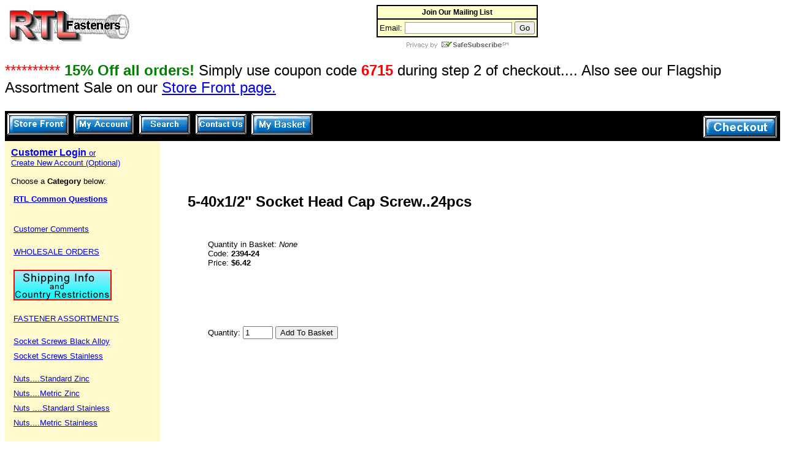

--- FILE ---
content_type: text/html
request_url: https://www.rtlfasteners.com/RC/2394-24.html
body_size: 7017
content:
<!DOCTYPE HTML PUBLIC "-//W3C//DTD HTML 4.01 Transitional//EN" "https://www.w3.org/TR/html4/loose.dtd"><html lang="en-us">
<head><title>RTL Fasteners -  Hobbies, Radio Control, ( R/C or RC ), locknuts, metric screws, servo screws, socke: 5-40x1/2" Socket Head Cap Screw..24pcs</title><base href="https://www.rtlfasteners.com/Merchant2/"><!-- Google Tag Manager --><script>(function(w,d,s,l,i){w[l]=w[l]||[];w[l].push({'gtm.start':new Date().getTime(),event:'gtm.js'});var f=d.getElementsByTagName(s)[0],j=d.createElement(s),dl=l!='dataLayer'?'&l='+l:'';j.async=true;j.src='https://www.googletagmanager.com/gtm.js?id='+i+dl;f.parentNode.insertBefore(j,f);})(window,document,'script','dataLayer','GTM-M55H4SMX');</script><!-- End Google Tag Manager --><style>body {font: 14px arial, verdana, Helvetica, sans-serif; color: #000;}</style><script type="text/javascript" id="js-GTM-DataLayer">var dataLayer = dataLayer || [];var clearEcommerceDataLayer = () => {dataLayer.push({ ecommerce: null });};dataLayer.push({canonicalUri: '\/Merchant2\/merchant.mvc\u003FScreen\u003DPROD\u0026Product_Code\u003D2394-24',canonicalUrl: 'https:\/\/www.rtlfasteners.com\/Merchant2\/merchant.mvc\u003FScreen\u003DPROD\u0026Product_Code\u003D2394-24',category: {code: 'B',name: 'Socket Head Cap Screws'},global: {action: '',basket: {basketId: '7459731'},categoryCode: 'B',function: '',moduleFunction: '',productCode: '2394-24',screen: 'PROD',uiException: ''},page: {code: 'PROD',name: 'Product Display'},product: {code: '2394-24',name: '5-40x1\/2\" Socket Head Cap Screw..24pcs',sku: ''}});window.addEventListener('DOMContentLoaded', () => {document.querySelectorAll('form').forEach(form => {if (form.getAttribute('name')?.length) {return;}const identifier = form.elements?.Action?.value ?? form.dataset?.hook ?? form.querySelector('legend')?.innerText;if (identifier?.length) {form.name = identifier;}});});window.addEventListener('DOMContentLoaded', () => {let timeoutId;const debouncedSearch = (e) => {clearTimeout(timeoutId);timeoutId = setTimeout(() => {const search_term = e?.target?.value;if (!search_term?.length) {return;}dataLayer.push({event: 'search',search_term});}, 500);};const searchInputs = document.querySelectorAll('input[name="Search"]');searchInputs.forEach(input => {input.addEventListener('input', debouncedSearch)});});class MMXPromotionTracker {constructor() {window.addEventListener('DOMContentLoaded', () => {this.init();});}init() {this.#bindEvents();this.promotions = document.querySelectorAll('[data-flex-item]');if (!this.promotions.length) {return;}this.promotionObserver = new IntersectionObserver((entries) => {this.observedCallback(entries);}, {threshold: [0.75]});this.promotions.forEach((promotion, i) => {this.promotionObserver.observe(promotion);promotion.addEventListener('click', (e) => {this.promotionClicked(promotion, e);});});}promotionClicked(promotion, e){let clickedLink = false;let products = [];let clickedHero;e.composedPath().forEach(item => {if (item.nodeName === 'A' || (item.nodeName === 'MMX-HERO' && item.dataset?.href?.length)) {clickedLink = true;}if (item.nodeName === 'MMX-HERO') {clickedHero = item;} else if (item.nodeName === 'MMX-PRODUCT-CAROUSEL') {const clickedProductIndex = [...item.shadowRoot.querySelectorAll('mmx-hero[slot="hero_slide"]')].findIndex(heroSlide => heroSlide === clickedHero);products = [item?.products[clickedProductIndex]];} else if (item.nodeName === 'MMX-FEATURED-PRODUCT') {products = [item?.product];}});if (clickedLink) {this.trackPromotion('select_promotion', promotion, products);}};trackPromotion(event, item, products = []) {clearEcommerceDataLayer();dataLayer.push({event,ecommerce: {creative_name: item.getAttribute('data-flex-item'),creative_slot: [...this.promotions].findIndex(promotion => promotion === item) + 1,items: this.productsToEcommerceItems(products),promotion_id: item.getAttribute('data-flex-component')}});if (item?.nodeName === 'MMX-PRODUCT-CAROUSEL') {this.trackProductList(event, item, products);}};trackProductList(event, item, products = []) {if (!products?.length) {return;}clearEcommerceDataLayer();dataLayer.push({event: event === 'select_promotion' ? 'select_item' : 'view_item_list',ecommerce: {item_list_id: item.getAttribute('id'),item_list_name: item?.data?.heading?.heading_text?.value ?? item.getAttribute('id'),items: this.productsToEcommerceItems(products)}});}observedCallback(entries) {entries.forEach((entry, entryIndex) => {if (!entry.isIntersecting) {return;}this.trackPromotion('view_promotion', entry.target, entry.target?.products);});};productsToEcommerceItems(products = []) {if (!Array.isArray(products) || !products.length) {return [];}return products.map((product, i) => {const item = {item_id: product.code,item_name: product.name,item_sku: product.sku,index: i,price: product.price,discount: Number((product.base_price - product.price).toFixed(2)),quantity: 1};if (typeof product.item_variant === 'string') {item.item_variant = product.item_variant;}return item;});}#bindEvents() {document.addEventListener('view_item_list', (e) => this.#onViewItemList(e), {capture: true});document.addEventListener('select_item', (e) => this.#onSelectItem(e), {capture: true});document.addEventListener('track_mmx_event', (e) => this.#onTrackMmxEvent(e), {capture: true});}#onViewItemList(e) {clearEcommerceDataLayer();dataLayer.push({event: 'view_item_list',ecommerce: {item_list_id: e.detail?.item_list_id,item_list_name: e.detail?.item_list_name,items: this.productsToEcommerceItems(e.detail?.products)}});}#onSelectItem(e) {clearEcommerceDataLayer();dataLayer.push({event: 'select_item',ecommerce: {currency: 'USD',value: e.detail?.products?.reduce((value, product) => {return value += product?.price ?? 0;}, 0),item_list_id: e.detail?.item_list_id,item_list_name: e.detail?.item_list_name,items: this.productsToEcommerceItems(e.detail?.products)}});}#onTrackMmxEvent(e) {const event = e.detail?.event;if (typeof event !== 'string') {return;}const ecommerce = e.detail?.ecommerce?.constructor?.name === 'Object' ? e.detail.ecommerce : {};ecommerce.currency = 'USD';const products = e.detail?.products;if (Array.isArray(products)) {ecommerce.value = products.reduce((value, product) => {const quantity = product?.quantity ?? 1;const price = product?.price ?? 0;return value += quantity * price;}, 0);ecommerce.items = products.map((product, i) => {const item = {item_id: product.code,item_name: product.name,item_sku: product.sku,index: i,price: product.price,discount: Number((product.base_price - product.price).toFixed(2)),quantity: product?.quantity ?? 1};if (typeof product.item_variant === 'string') {item.item_variant = product.item_variant;}if (typeof product.item_brand === 'string') {item.item_brand = product.item_brand;}if (typeof product.item_category === 'string') {item.item_category = product.item_category;}return item;});}clearEcommerceDataLayer();dataLayer.push({event, ecommerce});}}new MMXPromotionTracker();class ProductTracker {options = {adprButtonSelector: '[data-hook="add-to-cart"], #js-add-to-cart',adprFormSelector: 'form[name="add"], #js-purchase-product',atwlButtonSelector: '[value="Add To Wish List" i], .t-product-layout-purchase__add-to-wish, #add-to-wishlist-wrap, [data-hook="add-to-wish-list"], .product-details__wish-list'};constructor(options = {}) {this.options = {...this.options,...options};window.addEventListener('load', () => {this.init();});}init() {this.adprForm = this.options?.adprForm ?? document.querySelector(this.options.adprFormSelector);this.adprButton = this.options?.adprButton ?? document.querySelector(this.options.adprButtonSelector);this.atwlButton = this.options?.atwlButton ?? document.querySelector(this.options.atwlButtonSelector);if (this.adprForm?.nodeName !== 'FORM' ||this.adprForm?.querySelector('mmx-product-details')) {return;}this.listenForViewItem();this.listenForAddToCart();this.listenForAddToWishlist()}listenForViewItem() {if ('AttributeMachine' in window && this.getProductAttributeCount() > 0) {this.listenForPriceChanged();return;}this.trackViewItem();}getProductAttributeCount() {return Number(this.adprForm.elements?.Product_Attribute_Count?.value ?? 0);}listenForPriceChanged() {window?.MivaEvents?.SubscribeToEvent?.('price_changed', (productData) => {this.onPriceChanged(productData);});}onPriceChanged(productData) {this.productData = productData;if (!this?.viewedItem) {this.trackViewItem();}}trackViewItem() {this.viewedItem = this.track('view_item');}listenForAddToCart() {this.adprForm?.addEventListener('click', (e) => {if (e.target !== this.adprButton) {return;}this.track('add_to_cart');}, { capture: true });}listenForAddToWishlist() {this.atwlButton?.addEventListener('click', () => {this.track('add_to_wishlist');});}track(event) {if (!this.shouldTrack(event)) {return;}const dataLayerItem = this.getBaseDataLayerItem();let price = Number(dataLayerItem.ecommerce.value);let additionalPrice = Number(dataLayerItem.ecommerce.items[0].price) + Number(dataLayerItem.ecommerce.items[0].discount);if (typeof this?.productData === 'object') {price = this.productData.price;additionalPrice = this.productData.additional_price ?? this.productData.price;}let quantity = Number(this.adprForm?.elements?.Quantity?.value);quantity = isNaN(quantity) ? 1 : quantity;clearEcommerceDataLayer();dataLayerItem.event = event;dataLayerItem.ecommerce.value = price * quantity;dataLayerItem.ecommerce.items[0].price = price;dataLayerItem.ecommerce.items[0].discount = Number((additionalPrice - price).toFixed(2));dataLayerItem.ecommerce.items[0].quantity = quantity;dataLayerItem.ecommerce.items[0].item_variant = this.getItemVariant();dataLayer.push(dataLayerItem);if (event === 'add_to_cart') {window?.basketMonitor?.reportAddToCart(dataLayerItem);}return dataLayerItem;}shouldTrack(event) {if(['add_to_cart', 'add_to_wishlist'].includes(event)) {return this.adprForm.checkValidity();}return true;}getBaseDataLayerItem() {return {event: null,ecommerce: {currency: 'USD',value: '6.42',items: [{item_id: '2394-24',item_sku: '',item_name: '5-40x1\/2\" Socket Head Cap Screw..24pcs',price: '6.42',discount: '0',index: 0,item_brand: '',item_category: 'Socket Head Cap Screws'}]}}}getItemVariant() {const attributeValueInputs = [...this.adprForm.querySelectorAll('[name*="Product_Attributes"][name*=":value"]:is(:checked, select, [type="text"], textarea)')];const itemVariant = attributeValueInputs.reduce((values, input) => {const attributeInput = this.adprForm.querySelector(`[name="${input.name.replace(':value', ':code')}"]`);const templateAttributeInput = this.adprForm.querySelector(`[name="${input.name.replace(':value', ':template_code')}"]`);const attributeCode = templateAttributeInput?.value ?? attributeInput?.value;if (input?.type === 'checkbox') {values.push(attributeCode);}else if (input.value.length > 0) {values.push(`${attributeCode}: ${input.value}`);}return values;}, []);const subscriptionValue = this.getSubscriptionValue();if (typeof subscriptionValue === 'string') {itemVariant.push(subscriptionValue);}return itemVariant.join(', ');}getSubscriptionValue() {const checkedSubscriptionOrderOnceRadio = this.adprForm.querySelector('input[type="radio"][name="Product_Subscription_Term_ID"][value="0"]:checked');const subscriptionTermSelect = this.adprForm.querySelector('select[name="Product_Subscription_Term_ID"]:not(:disabled)');const isSubscribing = checkedSubscriptionOrderOnceRadio === null && Number(subscriptionTermSelect?.value) > 0;if (isSubscribing) {return subscriptionTermSelect.selectedOptions?.[0]?.innerText;}}}new ProductTracker();</script><!-- Google tag (gtag.js) --><script async src="https://www.googletagmanager.com/gtag/js?id=AW-11185556440"></script><script>window.dataLayer = window.dataLayer || [];function gtag(){dataLayer.push(arguments);}gtag('js', new Date());gtag('config', 'AW-11185556440');</script>
<script type="text/javascript">
var json_url = "https:\/\/www.rtlfasteners.com\/Merchant2\/json.mvc\u003F";
var json_nosessionurl = "https:\/\/www.rtlfasteners.com\/Merchant2\/json.mvc\u003F";
var Store_Code = "RF";
</script>
<script type="text/javascript" src="https://www.rtlfasteners.com/Merchant2/clientside.mvc?T=541f936d&amp;Filename=ajax.js" integrity="sha512-hBYAAq3Edaymi0ELd4oY1JQXKed1b6ng0Ix9vNMtHrWb3FO0tDeoQ95Y/KM5z3XmxcibnvbVujqgLQn/gKBRhA==" crossorigin="anonymous"></script><script type="text/javascript" src="https://www.rtlfasteners.com/Merchant2/clientside.mvc?T=541f936d&amp;Filename=runtime.js" integrity="sha512-EiU7WIxWkagpQnQdiP517qf12PSFAddgl4rw2GQi8wZOt6BLZjZIAiX4R53VP0ePnkTricjSB7Edt1Bef74vyg==" crossorigin="anonymous"></script><script type="text/javascript" src="https://www.rtlfasteners.com/Merchant2/clientside.mvc?T=541f936d&amp;Filename=MivaEvents.js" integrity="sha512-bmgSupmJLB7km5aCuKy2K7B8M09MkqICKWkc+0w/Oex2AJv3EIoOyNPx3f/zwF0PZTuNVaN9ZFTvRsCdiz9XRA==" crossorigin="anonymous"></script><script type="text/javascript" src="https://www.rtlfasteners.com/Merchant2/clientside.mvc?T=541f936d&amp;Filename=AttributeMachine.js" integrity="sha512-e2qSTe38L8wIQn4VVmCXg72J5IKMG11e3c1u423hqfBc6VT0zY/aG1c//K/UjMA6o0xmTAyxRmPOfEUlOFFddQ==" crossorigin="anonymous"></script><script>
AttributeMachine.prototype.Generate_Swatch = function( product_code, attribute, option )
{
var swatch	= document.createElement( 'li' );
var span	= document.createElement( 'span' ); // to vertically center the swatch images
var img	= document.createElement( 'img' );
img.src	= option.image;
swatch.appendChild( span );
swatch.appendChild( img );
return swatch;
}
</script>
<style type="text/css">
#swatches{
display:inline;
margin:0;
padding:0;
}
#swatches li{
display:block;
float:left;
margin:4px 4px 0 0;
padding:0;
width:50px;
height:50px;
text-align:center;
border:1px solid #eeeeee;
cursor:pointer;
list-style-type:none;
}
#swatches li span{
display:inline-block;
height:100%;
text-align:center;
vertical-align:middle;
}
#swatches li img{
vertical-align:middle;
}
</style></head><body bgcolor="#ffffff">
<A href="https://www.rtlfasteners.com/"><img align = "left" src="graphics/00000001/New Logo for web.JPG"></A><!-- BEGIN: Constant Contact Basic Opt-in Email List Form --><div align="center"><table border="0" cellspacing="0" cellpadding="3" bgcolor="#ffffcc" style="border:2px solid #000000;"><tr><td align="center" style="font-weight: bold; font-family:Verdana,Geneva,Arial,Helvetica,sans-serif; font-size:12px; color:#000000;">Join Our Mailing List</td></tr><tr><td align="center" style="border-top:2px solid #000000"><form name="ccoptin" action="https://ui.constantcontact.com/d.jsp" target="_blank" method="post" style="margin-bottom:2;"><input type="hidden" name="m" value="1101640877838"><input type="hidden" name="p" value="oi"><font style="font-weight: normal; font-family:Verdana,Geneva,Arial,Helvetica,sans-serif; font-size:13px; color:#000000;">Email:</font> <input type="text" name="ea" size="20" value="" style="font-size:10pt; border:1px solid #999999;"><input type="submit" name="go" value="Go" class="submit" style="font-family:Verdana,Geneva,Arial,Helvetica,sans-serif; font-size:10pt;"></form></td></tr></table></div><!-- END: Constant Contact Basic Opt-in Email List Form --><!-- BEGIN: SafeSubscribe --><div align="center"><a href="https://www.constantcontact.com/safesubscribe.jsp" target="_blank"><img src="graphics/00000002/safe_subscribe_logo.gif" border="0" width="168" height="14" alt="" vspace="5"/></a></div<!-- END: SafeSubscribe --> &nbsp; &nbsp; </br><font size="5"><font color="red"> ********** </font color> <font color="green"> <b>15% Off all orders! </b> </font color> Simply use coupon code <font color="red"><b> 6715 </b> </font color> during step 2 of checkout....Also see our Flagship Assortment Sale on our <A HREF="https://www.rtlfasteners.com/"> Store Front page. </A></p>
<table border="0" cellpadding="0" cellspacing="0" width="100%"><tr><td align="left" valign="bottom" colspan=2 ><table border="0" cellpadding="4" cellspacing="0" width="100%"><tr><td align="left" valign="bottom" bgcolor="#000000" nowrap><a href="https://www.rtlfasteners.com/Merchant2/merchant.mvc?Screen=SFNT&Store_Code=RF"><img src="graphics/00000001/New Store Front.gif" alt="Store Front" border=0></a><a href="https://www.rtlfasteners.com/Merchant2/merchant.mvc?Screen=LOGN&Order=0&Store_Code=RF"><img src="graphics/00000001/My Account.gif" alt="Account" border=0></a><a href="https://www.rtlfasteners.com/Merchant2/merchant.mvc?Screen=SRCH&Store_Code=RF"><img src="graphics/00000001/Search.gif" alt="Search" border=0></a><a href="https://www.rtlfasteners.com/Merchant2/merchant.mvc?Screen=PLST&Store_Code=RF"><img src="graphics/00000001/Contact Us.gif" alt="Product List" border=0></a><a href="https://www.rtlfasteners.com/Merchant2/merchant.mvc?Screen=BASK&Store_Code=RF"><img src="graphics/00000001/New My Basket.gif" alt="Basket Contents" border=0></a></td><td align="right" valign="bottom" bgcolor="#000000" nowrap><a href="https://www.rtlfasteners.com/Merchant2/merchant.mvc?Screen=OINF&Store_Code=RF"><img src="graphics/00000001/Checkout.gif" alt="Checkout" border=0></a></td></tr></table>
</td></tr><tr><td align="left" valign="bottom"> </td></tr><tr><td align="left" valign="top" bgcolor="lemonchiffon"><table border="0" cellpadding="10" cellspacing="0"><tr><td align="left" valign="top" nowrap><font face="Arial, Helvetica" size="2" color="#000000"><a href="https://www.rtlfasteners.com/Merchant2/merchant.mvc?Screen=LOGN&Order=0&Store_Code=RF"><font size="3"> <b>Customer Login </b> </font size> or <br>Create New Account (Optional)</a><br><br>
Choose a <B> Category </B> below: <br>
<table border=0 cellpadding="0" cellspacing="4"><tr><td nowrap><font face="Arial, Helvetica" size="-1" style="display:inline-block; margin-bottom: 9px;"><a href="https://www.rtlfasteners.com/RC/emp.html"><img src="graphics/en-US/admin/blank.gif" alt="&lt;/p&gt;&lt;b&gt;&lt;font size=&quot;4&quot;&gt;Meet The Team&lt;/font&gt; &lt;/b&gt;" border=0></a></font><br><font face="Arial, Helvetica" size="-1" style="display:inline-block; margin-bottom: 9px;"><a href="https://www.rtlfasteners.com/RC/rtlcq.html"><b> RTL Common Questions </b></a></font><br><font face="Arial, Helvetica" size="-1" style="display:inline-block; margin-bottom: 9px;"><a href="https://www.rtlfasteners.com/RC/fba.html"><img src="graphics/en-US/admin/blank.gif" alt="&lt;/p&gt; &lt;font color =&quot;red&quot;&gt;&lt;font size =&quot;5&quot;&gt;Special Offer! &lt;/font size&gt; &lt;/font color&gt;" border=0></a></font><br><font face="Arial, Helvetica" size="-1" style="display:inline-block; margin-bottom: 9px;"><a href="https://www.rtlfasteners.com/RC/te.html"><br>Customer Comments</a></font><br><font face="Arial, Helvetica" size="-1" style="display:inline-block; margin-bottom: 9px;"><a href="https://www.rtlfasteners.com/RC/w.html"></p> WHOLESALE ORDERS</P></a></font><br><font face="Arial, Helvetica" size="-1" style="display:inline-block; margin-bottom: 9px;"><a href="https://www.rtlfasteners.com/RC/s.html"><img src="graphics/00000002/shipping image.gif" alt="Shipping and Handling &lt;/p&gt;" border=0></a></font><br><font face="Arial, Helvetica" size="-1" style="display:inline-block; margin-bottom: 9px;"><a href="https://www.rtlfasteners.com/RC/a.html"></p>FASTENER  ASSORTMENTS</P></a></font><br><font face="Arial, Helvetica" size="-1" style="display:inline-block; margin-bottom: 9px;"><a href="https://www.rtlfasteners.com/RC/skthd.html">Socket Screws Black Alloy</a></font><br><font face="Arial, Helvetica" size="-1" style="display:inline-block; margin-bottom: 9px;"><a href="https://www.rtlfasteners.com/RC/ssc.html">Socket Screws Stainless</a></font><br><font face="Arial, Helvetica" size="-1" style="display:inline-block; margin-bottom: 9px;"><a href="https://www.rtlfasteners.com/RC/o.html"></P>Nuts....Standard Zinc</a></font><br><font face="Arial, Helvetica" size="-1" style="display:inline-block; margin-bottom: 9px;"><a href="https://www.rtlfasteners.com/RC/r2.html">Nuts....Metric Zinc</a></font><br><font face="Arial, Helvetica" size="-1" style="display:inline-block; margin-bottom: 9px;"><a href="https://www.rtlfasteners.com/RC/ss2.html">Nuts ....Standard Stainless</a></font><br><font face="Arial, Helvetica" size="-1" style="display:inline-block; margin-bottom: 9px;"><a href="https://www.rtlfasteners.com/RC/ss5.html">Nuts....Metric Stainless </p></a></font><br><font face="Arial, Helvetica" size="-1" style="display:inline-block; margin-bottom: 9px;"><a href="https://www.rtlfasteners.com/RC/p.html">Washers....Standard Zinc</a></font><br><font face="Arial, Helvetica" size="-1" style="display:inline-block; margin-bottom: 9px;"><a href="https://www.rtlfasteners.com/RC/r3.html">Washers....Metric Zinc</a></font><br><font face="Arial, Helvetica" size="-1" style="display:inline-block; margin-bottom: 9px;"><a href="https://www.rtlfasteners.com/RC/ss3.html">Washers....Standard Stainless</a></font><br><font face="Arial, Helvetica" size="-1" style="display:inline-block; margin-bottom: 9px;"><a href="https://www.rtlfasteners.com/RC/ss6.html">Washers....Metric Stainless</p></a></font><br><font face="Arial, Helvetica" size="-1" style="display:inline-block; margin-bottom: 9px;"><a href="https://www.rtlfasteners.com/RC/ndl.html">Wedge-Lock Locking Washers</a></font><br><font face="Arial, Helvetica" size="-1" style="display:inline-block; margin-bottom: 9px;"><a href="https://www.rtlfasteners.com/RC/d.html"></p> SERVO MOUNTING SCREWS </p></a></font><br><font face="Arial, Helvetica" size="-1" style="display:inline-block; margin-bottom: 9px;"><a href="https://www.rtlfasteners.com/RC/l.html">SELF TAPPING (Pointy Screws)</br> &nbsp; all head styles </p></a></font><br><font face="Arial, Helvetica" size="-1" style="display:inline-block; margin-bottom: 9px;"><a href="https://www.rtlfasteners.com/RC/n.html">NYLON Hardware </p></a></font><br><font face="Arial, Helvetica" size="-1" style="display:inline-block; margin-bottom: 9px;"><a href="https://www.rtlfasteners.com/RC/bw.html">Rubber Backed Bonded Washers</P></a></font><br><font face="Arial, Helvetica" size="-1" style="display:inline-block; margin-bottom: 9px;"><a href="https://www.rtlfasteners.com/RC/hornscrews.html">Servo Horn (Arm) Screws</P></a></font><br><font face="Arial, Helvetica" size="-1" style="display:inline-block; margin-bottom: 9px;"><a href="https://www.rtlfasteners.com/RC/q.html">Threaded Inserts for Wood</P></a></font><br><font face="Arial, Helvetica" size="-1" style="display:inline-block; margin-bottom: 9px;"><a href="https://www.rtlfasteners.com/RC/to.html">TOOLS and ORGANIZERS</a></font><br><font face="Arial, Helvetica" size="-1" style="display:inline-block; margin-bottom: 9px;"><a href="https://www.rtlfasteners.com/RC/r1b.html"><img src="graphics/en-US/admin/blank.gif" alt="Metric Button Socket Screws" border=0></a></font><br><font face="Arial, Helvetica" size="-1" style="display:inline-block; margin-bottom: 9px;"><a href="https://www.rtlfasteners.com/RC/dub.html">Du-Bro Products </p></a></font><br><font face="Arial, Helvetica" size="-1" style="display:inline-block; margin-bottom: 9px;"><a href="https://www.rtlfasteners.com/RC/r4.html"><img src="graphics/en-US/admin/blank.gif" alt="Metric Set Screws&lt;br&gt;" border=0></a></font><br><font face="Arial, Helvetica" size="-1" style="display:inline-block; margin-bottom: 9px;"><a href="https://www.rtlfasteners.com/RC/ssa.html"><img src="graphics/en-US/admin/blank.gif" alt="&lt;/P&gt;STAINLESS Assortments" border=0></a></font><br><font face="Arial, Helvetica" size="-1" style="display:inline-block; margin-bottom: 9px;"><a href="https://www.rtlfasteners.com/RC/sc.html">Screw Size Chart</p></a></font><br><font face="Arial, Helvetica" size="-1" style="display:inline-block; margin-bottom: 9px;"><a href="https://www.rtlfasteners.com/RC/y1.html">#5000 Suggested layout </p></a></font><br><font face="Arial, Helvetica" size="-1" style="display:inline-block; margin-bottom: 9px;"><a href="https://www.rtlfasteners.com/RC/z4.html">Shopping Cart Problems? </p></a></font><br><font face="Arial, Helvetica" size="-1" style="display:inline-block; margin-bottom: 9px;"><a href="https://www.rtlfasteners.com/RC/ss4.html"><img src="graphics/en-US/admin/blank.gif" alt="Stainless Metric Socket Heads" border=0></a></font><br><font face="Arial, Helvetica" size="-1" style="display:inline-block; margin-bottom: 9px;"><a href="https://www.rtlfasteners.com/RC/amawelcome.html"><img src="graphics/en-US/admin/blank.gif" alt="AMA Welcome" border=0></a></font><br><font face="Arial, Helvetica" size="-1" style="display:inline-block; margin-bottom: 9px;"><a href="https://www.rtlfasteners.com/RC/test.html"><img src="graphics/en-US/admin/blank.gif" alt="just a test of new pictures" border=0></a></font><br><font face="Arial, Helvetica" size="-1" style="display:inline-block; margin-bottom: 9px;"><a href="https://www.rtlfasteners.com/RC/fbc.html"><img src="graphics/en-US/admin/blank.gif" alt="FACEBOOK  WELCOME" border=0></a></font><br><font face="Arial, Helvetica" size="-1" style="display:inline-block; margin-bottom: 9px;"><a href="https://www.rtlfasteners.com/RC/fbd.html"><img src="graphics/en-US/admin/blank.gif" alt="#1450 Facebook deal" border=0></a></font><br><font face="Arial, Helvetica" size="-1" style="display:inline-block; margin-bottom: 9px;"><a href="https://www.rtlfasteners.com/RC/k.html"><img src="graphics/en-US/admin/blank.gif" alt="Socket Set Screws&lt;/P&gt;" border=0></a></font><br><font face="Arial, Helvetica" size="-1" style="display:inline-block; margin-bottom: 9px;"><a href="https://www.rtlfasteners.com/RC/ss.html"><img src="graphics/en-US/admin/blank.gif" alt="Socket Screws Stainless" border=0></a></font><br><font face="Arial, Helvetica" size="-1" style="display:inline-block; margin-bottom: 9px;"><a href="https://www.rtlfasteners.com/RC/b.html"><img src="graphics/en-US/admin/blank.gif" alt="Socket Head Cap Screws" border="0"></a></font><br><font face="Arial, Helvetica" size="-1" style="display:inline-block; margin-bottom: 9px;"><a href="https://www.rtlfasteners.com/RC/c.html"><img src="graphics/en-US/admin/blank.gif" alt="Socket Button Screws" border=0></a></font><br><font face="Arial, Helvetica" size="-1" style="display:inline-block; margin-bottom: 9px;"><a href="https://www.rtlfasteners.com/RC/y.html"><img src="graphics/en-US/admin/blank.gif" alt="Socket Flat Head &#40;Countersink&#41;" border=0></a></font><br><font face="Arial, Helvetica" size="-1" style="display:inline-block; margin-bottom: 9px;"><a href="https://www.rtlfasteners.com/RC/z.html"><img src="graphics/en-US/admin/blank.gif" alt="Metric Flat Hd. &#40;countersink&#41; Skts" border=0></a></font><br><font face="Arial, Helvetica" size="-1" style="display:inline-block; margin-bottom: 9px;"><a href="https://www.rtlfasteners.com/RC/fbe.html"><img src="graphics/en-US/admin/blank.gif" alt="Facebook Freebee" border=0></a></font><br><font face="Arial, Helvetica" size="-1" style="display:inline-block; margin-bottom: 9px;"><a href="https://www.rtlfasteners.com/RC/smlp.html"><img src="graphics/en-US/admin/blank.gif" alt="SM landing page" border=0></a></font><br></td></tr></table></font></td></tr></table></td><td align="left" valign="top" width="80%"><br><blockquote><br><table border="0" cellpadding="5" cellspacing="0">
<tr><td align="left" valign="middle" colspan="2">
<font face="Arial, Helvetica">
<b>5-40x1/2" Socket Head Cap Screw..24pcs</b>
</font>
</td></tr>
<tr><td align="left" valign="middle" colspan="2">&nbsp;</td></tr>
<tr>
<td align="center" valign="top" rowspan="5">
&nbsp;
</td>
<td align="left" valign="top">
<font face="Arial, Helvetica" size="-1">
Quantity in Basket:
<i>None</i>
<br>
Code: <b>2394-24</b><br>
Price: <b><span id="price-value">$6.42</span></b><br>
<span id="inventory-message">
</span>
</font>
</td></tr>
<form method="post" action="https://www.rtlfasteners.com/Merchant2/merchant.mvc?">
<input type="hidden" name="Action" value="ADPR">
<input type="hidden" name="Screen" value="PROD">
<input type="hidden" name="Store_Code" value="RF">
<input type="hidden" name="Product_Code" value="2394-24">
<input type="hidden" name="Category_Code" value="B">
<tr><td>&nbsp;</td></tr>
<tr><td align="left" valign="top">
<table border=0></table>
</td></tr>
<tr><td>&nbsp;</td></tr>
<tr><td align="left" valign="middle">
<font face="Arial, Helvetica" size="-1">
Quantity:
<input type="text" name="Quantity" value=1 size=4>
<input type="submit" value="Add To Basket">
</font>
</td></tr>
</form>
<tr><td align="left" valign="middle" colspan="2">&nbsp;</td></tr>
<tr><td align="left" valign="middle" colspan="2">
<font face="Arial, Helvetica" size="-1">
</font>
</td></tr>
</table>
<br></blockquote></td></tr><tr><td align="left" valign="bottom"> </td></tr></table><script defer src="https://static.cloudflareinsights.com/beacon.min.js/vcd15cbe7772f49c399c6a5babf22c1241717689176015" integrity="sha512-ZpsOmlRQV6y907TI0dKBHq9Md29nnaEIPlkf84rnaERnq6zvWvPUqr2ft8M1aS28oN72PdrCzSjY4U6VaAw1EQ==" data-cf-beacon='{"version":"2024.11.0","token":"1b43019b52a14a3982264b9541eaf1dd","r":1,"server_timing":{"name":{"cfCacheStatus":true,"cfEdge":true,"cfExtPri":true,"cfL4":true,"cfOrigin":true,"cfSpeedBrain":true},"location_startswith":null}}' crossorigin="anonymous"></script>
</body>
</html>